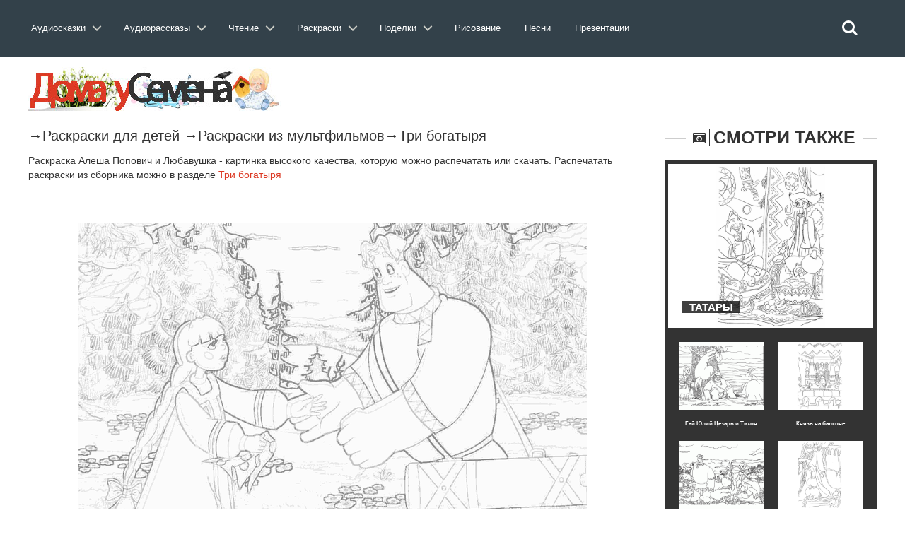

--- FILE ---
content_type: text/html; charset=utf-8
request_url: https://doma-u-semena.ru/raskras/raskraski-tri-bogatyirya-onlayn-besplatno-14.php
body_size: 8920
content:
<!DOCTYPE html>
<html lang="ru">
    <head>
        <meta charset="utf-8">
               <title>Раскраска Алёша Попович и Любавушка | Раскраски Три богатыря</title>
        <meta name="viewport" content="width=device-width, initial-scale=1.0">
       
<meta name="description" content="Раскраски Алёша Попович и Любавушка.Скачать или распечатать раскраску Алёша Попович и Любавушка.Коллекция раскрасок из мультфильма Три богатыря." />
         <link rel="stylesheet" href="../cssss/bootstrap.min.css" media="all" />
        <link rel="stylesheet" href="../cssss/font-awesome.min.css" media="all" />
        <link rel="stylesheet" href="../cssss/superfish.css" media="all" />
        <link rel="stylesheet" href="../cssss/owl.carousel.css" media="all" />
        <link rel="stylesheet" href="../cssss/owl.theme.css" media="all" />
        <link rel="stylesheet" href="../cssss/jquery.navgoco.css"/>
        <link rel="stylesheet" href="../cssss/flexslider.css"/>
        <link rel="stylesheet" href="../cssss/jquery.bxslider.css"/>
        <link rel="stylesheet" href="../cssss/awesome-weather.css"/>
        <link rel="stylesheet" href="../fonts/style.css">
        <link rel="stylesheet" href="../cssss/responsive.css"/>
        <script src="../jssss/modernizr.custom.js"></script> <link rel="stylesheet" href="../test/reset.css"> <!-- CSS reset --><link rel="stylesheet" href="../test/style.css"> <!-- Resource style --><script src="../jssss/modernizr.js"></script> <!-- Modernizr -->
      <script src="../js/jquery.min.js"> </script>

        <!-- Le fav and touch icons -->
    
      

   <script>window.yaContextCb=window.yaContextCb||[]</script><script src="https://yandex.ru/ads/system/context.js" async></script></head><header class="cd-main-header"><a class="cd-logo" href="../index.php"><img src="../placeholders/logo.svg" alt="Logo"></a><ul class="cd-header-buttons"><li><a class="cd-search-trigger" href="#cd-search"><span></span></a></li><li><a class="cd-nav-trigger" href="#cd-primary-nav"><span></span></a></li><div id="cd-search" class="cd-search"> <form action="https://doma-u-semena.ru/poisk.php" target="_blank"><input type="hidden" name="searchid" value="2331588"><input class="sb-search-input" placeholder="Искать на сайте…" type="text" value="" name="text" id="search"><input class="sb-search-submit" type="submit" value=""></form></div></ul> <!-- cd-header-buttons --></header><main class="cd-main-content"> <nav class="cd-nav">﻿<ul id="cd-primary-nav" class="cd-primary-nav is-fixed">
			

			<li class="has-children">
				<a class="cd-primary-nav-saiz" href="#">Аудиосказки</a>
				<ul class="cd-nav-icons is-hidden">
					<li class="go-back"><a href="#0">Меню</a></li>
					<li>
						<a class="cd-nav-item item-1" href="../Skazki-dlya-malyishey.php">
							<h3>Сказки для малышей</h3>
							<p>Включайте и слушайте аудиосказки для самых маленьких детей.</p>
						</a>
					</li>

					<li>
						<a class="cd-nav-item item-2" href="../Russkie-narodnyie-skazki.php">
							<h3>Русские народные сказки</h3>
							<p>Большой выбор русских народных аудиосказок для любого возраста. </p>
						</a>
					</li>

					<li>
						<a class="cd-nav-item item-3" href="../Skazki-russkih-pisateley.php">
							<h3>Сказки русских писателей</h3>
							<p>Коллекция сказок, написанных русскими писателями прошлого и современности.</p>
						</a>
					</li>

					<li>
						<a class="cd-nav-item item-4" href="../Skazki-zarubezhnyih-pisateley.php">
							<h3>Зарубежные писатели</h3>
							<p>Сказки написанные  зарубежными писателями для детей всего мира.</p>
						</a>
					</li>

					<li>
						<a class="cd-nav-item item-5" href="../Skazki-narodov-mira.php">
							<h3>Сказки народов мира</h3>
							<p>Сказки, собранные из разных уголков нашей планеты от Востока до Запада.</p>
						</a>
					</li>

					<li>
						<a class="cd-nav-item item-6" href="../muzyikalnyie-skazki.php">
							<h3>Музыкальные сказки</h3>
							<p>Сказки в которых идет не только повествование, но и содержат музыку и песни. </p>
						</a>
					</li>
                    	<li>
						<a class="cd-nav-item item-10" href="../sovremenie-audioskazki.php">
							<h3>Современные сказки</h3>
							<p>Сказки по мотивам современных мультфильмов таких как Фиксики и Лунтик.</p>
						</a>
					</li>

					<li>
						<a class="cd-nav-item item-7" href="../Skazki-strashilki.php">
							<h3>Сказки страшилки</h3>
							<p>Небольшие «страшные» истории для детей любого возраста.</p>
						</a>
					</li>

					<li>
						<a class="cd-nav-item item-8" href="../Domashnie-skazki.php">
							<h3>Домашние сказки</h3>
							<p>Сказки, которые записывают и присылают родители для своих детей.</p>
						</a>
					</li>
                    
                    	<li>
						<a class="cd-nav-item item-9" href="../skazki-na-noch.php">
							<h3>Сказки на ночь</h3>
							<p>Содержит сказки на 20 минут, 40 минут, и до утра. Сказки каждый раз разные.</p>
						</a>
					</li>
				</ul>
			</li>
            
            
            <li class="has-children">
				<a class="cd-primary-nav-saiz" href="#">Аудиорассказы</a>
				<ul class="cd-nav-icons is-hidden">
					<li class="go-back"><a href="#0">Меню</a></li>
					<li>
						<a class="cd-nav-item item-11" href="../audiorasskazi-dlya-detej.php">
							<h3>Аудиорассказы для детей</h3>
							<p>Сборник аудио рассказов русских и зарубежных детских писателей.</p>
						</a>
					</li>

					<li>
						<a class="cd-nav-item item-12" href="../audiopovesti-dlya-detej.php">
							<h3>Аудио повести</h3>
							<p>В разделе собраны повести и романы для детей, которые можно послушать.</p>
						</a>
					</li>
                    <li>
						<a class="cd-nav-item item-13" href="../Legendyi-i-mifyi.php">
							<h3>Легенды и мифы</h3>
							<p>Большое собрание легенд и мифов Древней Греции и Древнего Рима. </p>
						</a>
					</li>

					<li>
						<a class="cd-nav-item item-14" href="../Prochie-audio-proizvedeniya.php">
							<h3>Произведения классиков</h3>
							<p>Большая коллекция произведений классиков русской и зарубежной литературы.</p>
						</a>
					</li>

					<li>
						<a class="cd-nav-item item-15" href="../Basni.php">
							<h3>Аудио басни</h3>
							<p>Сборник басен известных баснописцев таких как Крылова, Эзопа и Лафонтена.</p>
						</a>
					</li>

					<li>
						<a class="cd-nav-item item-16" href="../stixi-dlya-detei.php">
							<h3>Аудио стихи</h3>
							<p>Аудио стихотворения известных поэтов современности и классики русской поэзии.</p>
						</a>
					</li>

					<li>
						<a class="cd-nav-item item-17" href="../Byilinyi.php">
							<h3>Аудио былины</h3>
							<p>В разделе представлен большой выбор былин о русских богатырях.</p>
						</a>
					</li>
                    	<li>
						<a class="cd-nav-item item-18" href="../rodnay-rech.php">
							<h3>Родная речь</h3>
							<p>Сборник произведений из школьного учебника «Родная речь».</p>
						</a>
					</li>

					<li>
						<a class="cd-nav-item item-19" href="../audio-schitalochki.php">
							<h3>Аудио считалочки</h3>
							<p>Разнообразные считалочки для детей , которые легко можно выучить ребенку.</p>
						</a>
					</li>
                    
                    <li>
						<a class="cd-nav-item item-48" href="../Audio-skorogovorki.php">
							<h3>Аудио cкороговорки</h3>
							<p>Аудио записи скороговорок которые можно прослушать и попробовать быстро повторить.</p>
						</a>
					</li>

					<li>
						<a class="cd-nav-item item-20" href="../audioinceklopediya.php">
							<h3>Аудиоэнциклопедия</h3>
							<p>Цикл различных аудио передач направленных на расширение кругозора ребенка.</p>
						</a>
					</li>
                    
                    	<li>
						<a class="cd-nav-item item-21" href="../Kratkie-pereskaz-slushat.php">
							<h3>Аудио краткий пересказ</h3>
							<p>Пересказ различных произведений в аудио формате.</p>
						</a>
					</li>
                    
                    	<li>
						<a class="cd-nav-item item-22" href="../spisok-literatury.php">
							<h3>Cписок школьной литературы</h3>
							<p>Список школьной литературы каждое произведение которого можно послушать.</p>
						</a>
					</li>
                    	<li>
						<a class="cd-nav-item item-23" href="../biografii.php">
							<h3>Аудио биографии писателей</h3>
							<p>Биографии русских и зарубежных писателей из школьной программы.</p>
						</a>
					</li>
                    
                    <li>
						<a class="cd-nav-item item-23" href="../detskaya-bibliya.php">
							<h3>Аудио Детская Библия</h3>
							<p>Новый и Ветхий Завет для детей и родителей</p>
						</a>
					</li>
                    	
				</ul>
			</li>
            
            <li class="has-children">
				<a class="cd-primary-nav-saiz" href="#">Чтение</a>
				<ul class="cd-nav-icons is-hidden">
					<li class="go-back"><a href="#0">Меню</a></li>
					<li>
						<a class="cd-nav-item item-24" href="../skazki-dlya-detej.php">
							<h3>Сказки</h3>
							<p>Сборник сказок для чтения перед сном детям.</p>
						</a>
					</li>

					<li>
						<a class="cd-nav-item item-25" href="../rasskazi-dlya-detej.php">
							<h3>Рассказы</h3>
							<p>Детские рассказы российских, советский и зарубежных писателей для чтения.</p>
						</a>
					</li>
                    <li>
						<a class="cd-nav-item item-26" href="../povesti-dlya-detej.php">
							<h3>Романы и повести</h3>
							<p>Большой выбор романов и повестей для детей их можно скачать в разных форматах.</p>
						</a>
					</li>
                     <li>
						<a class="cd-nav-item item-27" href="../chitatelskiy-dnevnik.php">
							<h3>Читательский дневник</h3>
							<p>Краткие содержания для читательского дневника по литературе</p>
						</a>
					</li>

					<li>
						<a class="cd-nav-item item-27" href="../zagadki-dlya-detej.php">
							<h3>Загадки для детей</h3>
							<p>Загадки с ответами, которые могут развлечь вашего ребенка.</p>
						</a>
					</li>

					<li>
						<a class="cd-nav-item item-28" href="../stixi-dlya-detej.php">
							<h3>Стихи для детей</h3>
							<p>Стихотворения от лучших детских поэтов прошлого и современности.</p>
						</a>
					</li>

					<li>
						<a class="cd-nav-item item-29" href="../Basni-Krylova-Ivana-Andreevicha.php">
							<h3>Басни</h3>
							<p>Собрание басен от известных всему миру баснописцев.</p>
						</a>
					</li>

					<li>
						<a class="cd-nav-item item-30" href="../frazeologizmi-dlya-detej.php">
							<h3>Фразеологизмы</h3>
							<p>Разбор различных фразеологизмов в понятной и доступной для детей форме, с примерами.</p>
						</a>
					</li>
                    	<li>
						<a class="cd-nav-item item-31" href="../Byliny-o-russkih-bogatyryah.php">
							<h3>Былины</h3>
							<p>Большой сборник былин и сказаний для чтения детям.</p>
						</a>
					</li>

					<li>
						<a class="cd-nav-item item-32" href="../skorogovorki-dlya-detej.php">
							<h3>Скороговорки</h3>
							<p>Скороговорки для детей которые помогут в развитии детской речи.</p>
						</a>
					</li>

					<li>
						<a class="cd-nav-item item-33" href="../schitalki-dlya-detej.php">
							<h3>Считалочки</h3>
							<p>Детские считалочки для детей , легко учатся и всегда пригодятся в подвижных играх.</p>
						</a>
					</li>
                    
                    	<li>
						<a class="cd-nav-item item-34" href="../detskie-knigi.php">
							<h3>Книги для детей</h3>
							<p>Большая библиотека детских книг в форматах fb2,txt,doc с которыми вы можете ознакомится.</p>
						</a>
					</li>
                    
                    	
                    	
				</ul>
			</li>
            
              <li class="has-children">
				<a class="cd-primary-nav-saiz" href="#">Раскраски</a>
				<ul class="cd-nav-icons is-hidden">
					<li class="go-back"><a href="#0">Меню</a></li>
					<li>
						<a class="cd-nav-item item-35" href="../raskraski-dlya-devochik.php">
							<h3>Раскраски для девочек</h3>
							<p>Коллекция раскрасок для девочек, платья , барби, принцессы Дисней,Винкс. </p>
						</a>
					</li>

					<li>
						<a class="cd-nav-item item-36" href="../raskraski-dlya-malchikov.php">
							<h3>Раскраски для мальчиков</h3>
							<p>Раскраски для наших мальчиков начиная от машин и заканчивая танками.</p>
						</a>
					</li>
                    <li>
						<a class="cd-nav-item item-37" href="../raskraski-iz-multfilmov.php">
							<h3>Раскраски из мультфильмов</h3>
							<p>Сборник раскрасок посвященный героям различных российских и зарубежных мультфильмов.</p>
						</a>
					</li>

					<li>
						<a class="cd-nav-item item-38" href="../raskraski-obuchaushie.php">
							<h3>Обучающие раскраски</h3>
							<p>Раскраски для детей которые обучают наших детей и способствуют их развитию.</p>
						</a>
					</li>

					<li>
						<a class="cd-nav-item item-39" href="../razvivayuschie-raskraski.php">
							<h3>Развивающие раскраски</h3>
							<p>Сборник раскрасок для помощи родителям в развитие своего ребенка .</p>
						</a>
					</li>

					<li>
						<a class="cd-nav-item item-40" href="../raspechatat-zhivotnyie-dlya-detey.php">
							<h3>Раскраски животных</h3>
							<p>Раскраски различных домашних и  диких животных.</p>
						</a>
					</li>

					<li>
						<a class="cd-nav-item item-41" href="../raskraski-priroda.php">
							<h3>Раскраски природы</h3>
							<p>Природные пейзажи и явления, которые понравятся раскрашивать любому ребенку.</p>
						</a>
					</li>
                    	<li>
						<a class="cd-nav-item item-42" href="../raskraski-prazdnik.php">
							<h3>Раскраски для праздников</h3>
							<p>Раскраски по теме различных праздников от 9 мая до 8 марта.</p>
						</a>
					</li>

					<li>
						<a class="cd-nav-item item-43" href="../raspechatat-raskraski-antistress-dlya-detey.php">
							<h3>Раскраски антистресс</h3>
							<p>Раскраски для успокоения и релакса, с большим количеством мелких деталей.</p>
						</a>
					</li>

					<li>
						<a class="cd-nav-item item-44" href="../raskraski-raznoe.php">
							<h3>Прочие раскраски</h3>
							<p>Раскраски, не вошедшие в другие темы, на любой вкус и цвет.</p>
						</a>
					</li>
                     	
                    	
				</ul>
			</li>

 <li class="has-children">
				<a class="cd-primary-nav-saiz" href="#">Поделки</a>
				<ul class="cd-nav-icons is-hidden">
					<li class="go-back"><a href="#0">Меню</a></li>
					<li>
						<a class="cd-nav-item item-45" href="../origami.php">
							<h3>Оригами</h3>
							<p>Различные оригинальные фигурки, из бумаги, которые скрасят семейные досуг. </p>
						</a>
					</li>

					<li>
						<a class="cd-nav-item item-46" href="../stengazeta.php">
							<h3>Стенгазеты</h3>
							<p>Не умеете рисовать стенгазету сами, скачайте и раскрасьте ее как вам вздумается.</p>
						</a>
					</li>
                    <li>
						<a class="cd-nav-item item-47" href="../papercraft.php">
							<h3>Паперкрафт</h3>
							<p>Паперкрафт это бумажное моделирование в три шага: вырежете, соберите, склейте. </p>
						</a>
					</li>

					                    	
				</ul>
			</li>
            
			<li><a class="cd-primary-nav-saiz" href="../Uroki-risovaniya.php">Рисование</a></li>
            <li><a class="cd-primary-nav-saiz" href="../detskie-pesni.php">Песни</a></li>
            
              <li><a class="cd-primary-nav-saiz" href="../Prezentatsii.php">Презентации</a></li>
         
            
            
            
            
       
         
		</ul> <!-- primary-nav --> </nav> <!-- cd-nav -->
    
<body class="kopa-sub-page kopa-single-standard">


    <div id="kopa-page-header"><!-- kopa-header-top -->

      <div id="kopa-header-middle"><div style="margin-top:60px">   </div>

            <div class="wrapper clearfix">
                
                <div id="logo-image" class="pull-left" style="display:inline-block">
                    <a href="../index.php"><img src="../placeholders/logo.png" alt="Логотип"></a>    
                </div> ﻿<!-- Yandex.RTB R-A-203042-6 -->

              
                <!-- logo-image -->

               <div class="top-banner pull-right">
         

                </div>
                <!-- top-banner -->

            </div>
            <!-- wrapper -->
            
        </div>
        <!-- kopa-header-middle -->


        <!-- kopa-header-bottom -->
        
    </div>
    <!-- kopa-page-header -->

    <div id="main-content">

        <div class="wrapper">

            <div class="main-col widget-area-4 pull-left">
             <!-- breadcrumb -->
                   <div class="entry-box standard-post">
                <div> <p style="font-size:20px">&rarr;<a href="../raskraski-dlya-detei.php">Раскраски для детей</a> &rarr;<a href="../raskraski-iz-multfilmov.php">Раскраски из мультфильмов</a>&rarr;<a href="raspechatat-tri-bogatyirya-dlya-detey.php">Три богатыря</a> </p>	
                    <div class="entry-thumb">
             </div>
               <p > Раскраска Алёша Попович и Любавушка  - картинка высокого качества, которую можно распечатать или скачать. Распечатать раскраски из сборника можно в разделе <a href="raspechatat-tri-bogatyirya-dlya-detey.php" style="color:#dc3a25; text-decoration:underline">Три богатыря</a>             <p>
                      
 ﻿<br>   
          <p align="center"><img src="../images/raskraski/razdelvnut/3/137/aleshapop5.gif" alt=""></p>
                      
                        <div class="entry-content-inner">
                        </div>
                        <!-- entry-content-inner -->
                  </div>
                    <!-- entry-thumb -->

                    <div class="entry-content">

                        <blockquote class="kopa-blockquote-1">
                             <h1 align="center">Раскраска Алёша Попович и Любавушка </h1>
                        </blockquote>
                        
                   <div align="left" style="display:inline-block">	Понравилось? Поделись с друзьями:   <script src="//yastatic.net/es5-shims/0.0.2/es5-shims.min.js"></script>
<script src="//yastatic.net/share2/share.js"></script>
<div class="ya-share2" data-services="vkontakte,facebook,odnoklassniki,moimir,gplus,twitter,viber,whatsapp,skype,telegram"></div><p></div>
                      <div align="right">﻿
<!--
<script async src="//pagead2.googlesyndication.com/pagead/js/adsbygoogle.js"></script>
<!-- Раскраски перед копкой скачать --><!--
<ins class="adsbygoogle"
     style="display:block"
     data-ad-client="ca-pub-3173541944266416"
     data-ad-slot="9042534396"
     data-ad-format="auto"
     data-full-width-responsive="true"></ins>
<script>
(adsbygoogle = window.adsbygoogle || []).push({});
</script>
--> <br>
                      
                     
<a onclick="printColoring('../../images/raskraski/3/137/aleshapop5.gif')" class="button7" >Распечатать</a>
<a class="button7" href="../../images/raskraski/3/137/aleshapop5.gif"  download>Скачать</a></p></div>




                    <div style="font-size:16px; font-family:Arial, Helvetica, sans-serif; margin-top:3%" >     
                        <!-- sharing-box -->

          
                    </div>  </div>
                    <!-- entry-content -->

                   
                    <!-- tag-box -->

                     <div class="widget kopa-article-list-3-widget">

                    <h3 class="widget-title widget-title-s2 clearfix">
                        <i class="fa fa-star pull-left"></i>
                        <span class="pull-left"><a href="../publikacii.php">Полезные публикации</a></span>
                    </h3>
                    <!-- widget-title-s2 -->

                    <div class="widget-content">
                        
                        <div class="row">
                             <div class="col-md-4 col-sm-4"> <article class="entry-item standard-post">   <div class="entry-thumb"> <a href="../stat/Kak-sokratit-negativnyie-posledstviya-v-poslushanii-rebenka.php"><img src="../placeholders/post-image/post-12.png" alt="Советы для родителей"></a></div><div class="entry-content"> <h5 class="entry-title"><a href="../stat/Kak-sokratit-negativnyie-posledstviya-v-poslushanii-rebenka.php">Как сократить негативные последствия в послушании ребенка</a></h5> <p>Чувствуете, что ваши дети иногда думают и действуют на другой волне? Вот некоторые советы.</p> <footer class="clearfix"><div class="kopa-share pull-left"></div>      </footer></div>  </article></div>
                            <div class="col-md-4 col-sm-4"> <article class="entry-item standard-post">   <div class="entry-thumb"> <a href="../stat/7-srazheniy-v-kotoryih-mamyi-podnimayut-belyiy-flag.php"><img src="../placeholders/post-image/post-10.png" alt="Советы для родителей"></a></div><div class="entry-content"> <h5 class="entry-title"><a href="../stat/7-srazheniy-v-kotoryih-mamyi-podnimayut-belyiy-flag.php">7 сражений в которых мамы поднимают белый флаг.</a></h5> <p>Мам, пора поднять белый флаг и сдаться в плен!!!</p> <footer class="clearfix"><div class="kopa-share pull-left"></div>      </footer></div>  </article></div>
                            <div class="col-md-4 col-sm-4"> <article class="entry-item standard-post">   <div class="entry-thumb"> <a href="../stat/4-sposoba-sohranit-spokoystvie-kogda-vash-rebenok-deystvuet-vam-na-nervyi.php"><img src="../placeholders/post-image/post-6.png" alt="Советы для родителей"></a></div><div class="entry-content"> <h5 class="entry-title"><a href="../stat/4-sposoba-sohranit-spokoystvie-kogda-vash-rebenok-deystvuet-vam-na-nervyi.php">4 способа сохранить спокойствие, когда ваш ребенок действует вам на нервы.</a></h5> <p>Несколько простых шагов к остановке и предотвращению истерик  вашего ребенка.</p> <footer class="clearfix"><div class="kopa-share pull-left"></div>      </footer></div>  </article></div>
                        </div>
                        <!-- row -->
                       
                    </div>

                   
                    <!-- pagination -->
                    
                </div>

                </div>
                <!-- entry-box -->

                
                    <!-- row -->
                    
                </div>
                <!-- related-post -->

               
                <!-- comments -->

             
                <!-- respond -->
                
            </div>
            <!-- widget-area-4 -->

            <div class="sidebar widget-area-5 pull-left">

             
                <!-- kopa-social-static-widget -->

            <div class="widget kopa-article-list-6-widget">

                    <h3 class="widget-title widget-title-s3 clearfix">
                        <i class="fa fa-camera-retro pull-left"></i>
                        <span class="pull-left">Смотри также</span>
                    </h3>
            
 <div class="widget-content"> <article class="last-item"><div class="entry-thumb"> <a href="raskraska-tri-bogatyirya-24.php"><img src="../images/raskraski/razdelvnut/3/137/dobrzmey6.gif" alt="Татары"></a></div><div class="entry-content"><h6 class="entry-title entry-title-s1"><a href="raskraska-tri-bogatyirya-24.php"><span>Татары</span></a> </h6></div></article> <ul class="older-post clearfix"><li><article class="entry-item"> <div class="entry-thumb"><a href="raskraski-tri-bogatyirya-hod-4.php"><img src="../images/raskraski/razdelvnut/3/137/alesaitug4.gif" alt="Гай Юлий Цезарь и Тихон"></a> </div> <div class="entry-content"><h6 class="entry-title" align="center" style="font-size:8px"><a href="raskraski-tri-bogatyirya-hod-4.php">Гай Юлий Цезарь и Тихон</a></h6> </div></article> </li><li><article class="entry-item"> <div class="entry-thumb"><a href="raskraska-tri-bogatyirya-na-dalnih-beregah-raspechatat-39.php"><img src="../images/raskraski/razdelvnut/3/137/kon-iuliy3.jpg" alt="Князь на балконе"></a> </div> <div class="entry-content"><h6 class="entry-title" align="center" style="font-size:8px"><a href="raskraska-tri-bogatyirya-na-dalnih-beregah-raspechatat-39.php">Князь на балконе</a></h6> </div></article> </li><li><article class="entry-item"> <div class="entry-thumb"><a href="raskraska-tri-bogatyirya-na-dalnih-beregah-raspechatat-16.php"><img src="../images/raskraski/razdelvnut/3/137/aleshapop7.gif" alt="Алёша Попович в поле"></a> </div> <div class="entry-content"><h6 class="entry-title" align="center" style="font-size:8px"><a href="raskraska-tri-bogatyirya-na-dalnih-beregah-raspechatat-16.php">Алёша Попович в поле</a></h6> </div></article> </li><li><article class="entry-item"> <div class="entry-thumb"><a href="raskraski-tri-bogatyirya-hod-27.php"><img src="../images/raskraski/razdelvnut/3/137/dobrzmey9.gif" alt="Хан татар"></a> </div> <div class="entry-content"><h6 class="entry-title" align="center" style="font-size:8px"><a href="raskraski-tri-bogatyirya-hod-27.php">Хан татар</a></h6> </div></article> </li> </div>
             
               <!-- widget-content -->
                    <div class="widget kopa-ads-1-widget">
                   <script async src="//pagead2.googlesyndication.com/pagead/js/adsbygoogle.js"></script>
                   <p>
<!-- На главной -->
<ins class="adsbygoogle"
     style="display:inline-block;width:300px;height:250px"
     data-ad-client="ca-pub-3173541944266416"
     data-ad-slot="5127945287"></ins>
<script>
(adsbygoogle = window.adsbygoogle || []).push({});
</script>

                </div>
                <!-- kopa-article-list-6-widget -->
 <div class="widget kopa-vertical-widget">

                  <h3 class="widget-title widget-title-s3 clearfix">
                        <i class="fa fa-random pull-left"></i>
                        <span class="pull-left">Раскраски</span>
                    </h3>

                    <ul class="kopa-bxslider">
                        <li>
                      <a href="../raskraski-dlya-devochik.php">   <img src="../placeholders/post-image/ras1.png" alt="Раскраски для девочек"> 
                            <div class="entry-content text-center">
                                <div class="entry-content-inner">
                                    <h6 class="entry-title" style="color:#FFF">Раскраски <br>для девочек</h6>
                                    <p>Удивительный мир раскрасок для девочек</p>
                                    
                                </div>                                
                            </div></a>
                        </li>
                        <li>
                           <a href="../raskraski-dlya-malchikov.php"> <img src="../placeholders/post-image/ras2.png" alt="Раскраски для мальчиков">
                            <div class="entry-content text-center">
                                <div class="entry-content-inner">
                                    <h6 class="entry-title" style="color:#FFF">Раскраски <br>для мальчиков</h6>
                                    <p>Военная техника и много другое</p>
                                   
                                </div>                                
                            </div></a>
                        </li>
                        <li>
                          <a href="../raskraski-iz-multfilmov.php">  <img src="../placeholders/post-image/ras3.png" alt="Раскраски из мультфильмов">
                            <div class="entry-content text-center">
                                <div class="entry-content-inner">
                                    <h6 class="entry-title" style="color:#FFF">Раскраски <br>из мультфильмов</h6>
                                    <p>Любимые герои мультфильмов</p>
                                    
                                </div>                                
                            </div></a>
                        </li>
                        <li>
                           <a href="../raskraski-obuchaushie.php"> <img src="../placeholders/post-image/ras4.png" alt="Обучающие раскраски для детей">
                            <div class="entry-content text-center">
                                <div class="entry-content-inner">
                                    <h6 class="entry-title" style="color:#FFF">Обучающие раскраски <br>для детей</h6>
                                    <p>Раскрашивай и обучайся</p>
                                    
                                </div>                                
                            </div></a>
                        </li>
                        <li>
                         <a href="../razvivayuschie-raskraski.php">   <img src="../placeholders/post-image/ras5.png" alt="Развивающие раскраски для детей">
                            <div class="entry-content text-center">
                                <div class="entry-content-inner">
                                    <h6 class="entry-title" style="color:#FFF">Развивающие раскраски<br>для детей</h6>
                                    <p>Раскрашивай и разивайся</p>
                                    
                                </div>                                
                            </div></a>
                        </li>
                        <li>
                           <a href="../razvivayuschie-raskraski.php"> <img src="../placeholders/post-image/ras6.png" alt="Раскраски антистресс">
                            <div class="entry-content text-center">
                                <div class="entry-content-inner">
                                    <h6 class="entry-title" style="color:#FFF">Раскраски <br>антистресс</h6>
                                    <p>Раскраски для успокоения и расслабления</p>
                                   
                                </div>                                
                            </div></a>
                        </li>
                    </ul>
                    
               
                </div>
                <!-- kopa-vertical-widget -->
  
                </div>
                
                <!-- kopa-article-list-4-widget -->

              
                <!-- kopa-author-widget -->
                
            </div>
            <!-- widget-area-5 -->

            <div class="clear"></div>
            
        </div>
        <!-- wrapper -->
        
    </div>
    <!-- main-content --> 

     <div id="bottom-sidebar">

        <div class="top-bottom-sidebar">
            
            <div class="wrapper">

                <div id="bottom-logo-image"><a href="../index.php"><img src="../placeholders/logo-bottom.png" alt="Логотип"></a></div>

                <nav id="bottom-nav">
                
                    <ul id="bottom-menu" class="clearfix">
                        <li><a href="../index.php">Главная</a></li>
                        <li><a href="../razdel.php">Разделы</a></li>
                        <li><a href="../portal.php">О портале</a></li>
                         <li><a href="../pravo.php">Правообладателям</a></li>
                        <li><a href="../contact.php">Контакты</a></li>
                    </ul>
                    <!-- bottom-menu -->
            
                </nav>                <!-- bottom-nav -->
            </div>
            <!-- wrapper -->

        </div>
        <!-- top-bottom-sidebar -->

         ﻿
 <script async type="text/javascript" src="//yastatic.net/share/share.js" charset="utf-8"></script>
  <div align="center"> <div class="yashare-auto-init" data-yashareL10n="ru" data-yashareType="counter" data-yashareQuickServices="vkontakte,facebook,twitter,odnoklassniki,moimir,gplus" data-yashareTheme="counter"></div></div>

<script>
  (function(i,s,o,g,r,a,m){i['GoogleAnalyticsObject']=r;i[r]=i[r]||function(){
  (i[r].q=i[r].q||[]).push(arguments)},i[r].l=1*new Date();a=s.createElement(o),
  m=s.getElementsByTagName(o)[0];a.async=1;a.src=g;m.parentNode.insertBefore(a,m)
  })(window,document,'script','//www.google-analytics.com/analytics.js','ga');

  ga('create', 'UA-55329511-1', 'auto');
  ga('send', 'pageview');

</script>

<!-- begin of Top100 code -->


        
    </div>
    <!-- bottom-sidebar -->

    <footer id="kopa-page-footer">

        <div class="wrapper clearfix text-center">

           
            <!-- social-links -->

            <p style="color:#FFF; font-size:12px">© 2026,Дома у Семёна ,Перепубликация материалов без письменного согласия редакции и авторов запрещена </p>
            
        </div>
        <!-- wrapper -->
<!-- Yandex.Metrika counter -->
<script type="text/javascript">
    (function (d, w, c) {
        (w[c] = w[c] || []).push(function() {
            try {
                w.yaCounter26823309 = new Ya.Metrika({
                    id:26823309,
                    clickmap:true,
                    trackLinks:true,
                    accurateTrackBounce:true,
                    webvisor:true
                });
            } catch(e) { }
        });

        var n = d.getElementsByTagName("script")[0],
            s = d.createElement("script"),
            f = function () { n.parentNode.insertBefore(s, n); };
        s.type = "text/javascript";
        s.async = true;
        s.src = "https://mc.yandex.ru/metrika/watch.js";

        if (w.opera == "[object Opera]") {
            d.addEventListener("DOMContentLoaded", f, false);
        } else { f(); }
    })(document, window, "yandex_metrika_callbacks");
</script>



<noscript><div><img src="https://mc.yandex.ru/watch/26823309" style="position:absolute; left:-9999px;" alt="" /></div></noscript>
<!-- /Yandex.Metrika counter -->        
    </footer>
	<!-- ПОлный экран -->
	<!-- Yandex.RTB R-A-203042-42 -->
	<!--	<script>window.yaContextCb.push(()=>{
  Ya.Context.AdvManager.render({
    type: 'floorAd',
    blockId: 'R-A-203042-42'
  })
})</script> 



<!-- Yandex.RTB R-A-203042-43 -->
	<!--<script>window.yaContextCb.push(()=>{
	Ya.Context.AdvManager.render({
		"blockId": "R-A-203042-50",
		"type": "fullscreen",
		"platform": "touch"
	})
})
</script>     <!-- kopa-page-footer -->

    <!-- kopa-page-footer -->

    
      <script src="../jssss/jquery-1.11.1.min.js"></script>
    <script src="../jssss/bootstrap.min.js"></script>
    <script src="../jssss/custom.js" charset="utf-8"></script>

    
<script src="../jssss/jquery.mobile.custom.min.js"></script><script src="../jssss/main.js"></script> <!-- Resource jQuery --></body>

</html>


--- FILE ---
content_type: text/html; charset=utf-8
request_url: https://www.google.com/recaptcha/api2/aframe
body_size: 265
content:
<!DOCTYPE HTML><html><head><meta http-equiv="content-type" content="text/html; charset=UTF-8"></head><body><script nonce="_EmnQugNdcPlZwrcfuzdLQ">/** Anti-fraud and anti-abuse applications only. See google.com/recaptcha */ try{var clients={'sodar':'https://pagead2.googlesyndication.com/pagead/sodar?'};window.addEventListener("message",function(a){try{if(a.source===window.parent){var b=JSON.parse(a.data);var c=clients[b['id']];if(c){var d=document.createElement('img');d.src=c+b['params']+'&rc='+(localStorage.getItem("rc::a")?sessionStorage.getItem("rc::b"):"");window.document.body.appendChild(d);sessionStorage.setItem("rc::e",parseInt(sessionStorage.getItem("rc::e")||0)+1);localStorage.setItem("rc::h",'1768423569685');}}}catch(b){}});window.parent.postMessage("_grecaptcha_ready", "*");}catch(b){}</script></body></html>

--- FILE ---
content_type: text/css
request_url: https://doma-u-semena.ru/cssss/superfish.css
body_size: 555
content:
.sf-menu, .sf-menu *{margin:0;padding:0;list-style:none;}
.sf-menu li{position:relative;}
.sf-menu ul{position:absolute;display:none;top:100%;left:0;z-index:99;}
.sf-menu > li{float:left;}
.sf-menu li:hover > ul,
.sf-menu li.sfHover > ul{display:block;}
.sf-menu a{display:block;position:relative;}
.sf-menu ul ul{top:0;left:100%;}
.sf-menu{float:left;margin-bottom:1em;}
.sf-menu ul{box-shadow:2px 2px 6px rgba(0,0,0,.2);min-width:12em;*width:12em;}
.sf-menu a{padding:.75em 1em;text-decoration:none;zoom:1;}
.sf-menu a{color:#13a;}
.sf-menu li{background:#BDD2FF;white-space:nowrap;*white-space:normal;-webkit-transition:background .2s;transition:background .2s;}
.sf-menu ul li{background:#AABDE6;}
.sf-menu ul ul li{background:#9AAEDB;}
.sf-menu li:hover,
.sf-menu li.sfHover{background:#CFDEFF;-webkit-transition:none;transition:none;}
.sf-arrows .sf-with-ul{padding-right:2.5em;*padding-right:1em;}
#sidebar .sf-arrows .sf-with-ul:after{content:'';position:absolute;top:50%;right:10px;margin-top:-10px;height:13px;width:7px;border:5px solid transparent;border-top-color:white;border-top-color:rgba(255,255,255,.5);background:url(../images/background/menu-arrow.png) no-repeat right center;}
#sidebar .sf-arrows > li > .sf-with-ul:focus:after,
#sidebar .sf-arrows > li:hover > .sf-with-ul:after,
#sidebar .sf-arrows > .sfHover > .sf-with-ul:after{border-top-color:white;}
#sidebar .sf-arrows ul .sf-with-ul:after{margin-top:-5px;margin-right:-3px;border-color:transparent;border-left-color:white;border-top-color:rgba(255,255,255,.5);}
#sidebar .sf-arrows ul li > .sf-with-ul:focus:after,
#sidebar .sf-arrows ul li:hover > .sf-with-ul:after,
#sidebar .sf-arrows ul .sfHover > .sf-with-ul:after{border-left-color:white;}
.sf-arrows .sf-with-ul:after{content:'';position:absolute;top:50%;right:20px;margin-top:-3px;height:0;width:0;border:5px solid transparent;border-top-color:#dFeEFF;border-top-color:rgba(255,255,255,.5);}
.sf-arrows > li > .sf-with-ul:focus:after,
.sf-arrows > li:hover > .sf-with-ul:after,
.sf-arrows > .sfHover > .sf-with-ul:after{border-top-color:white;}
.sf-arrows ul .sf-with-ul:after{margin-top:-5px;margin-right:-3px;border-color:transparent;border-left-color:#dFeEFF;border-left-color:rgba(255,255,255,.5);}
.sf-arrows ul li > .sf-with-ul:focus:after,
.sf-arrows ul li:hover > .sf-with-ul:after,
.sf-arrows ul .sfHover > .sf-with-ul:after{border-left-color:white;}